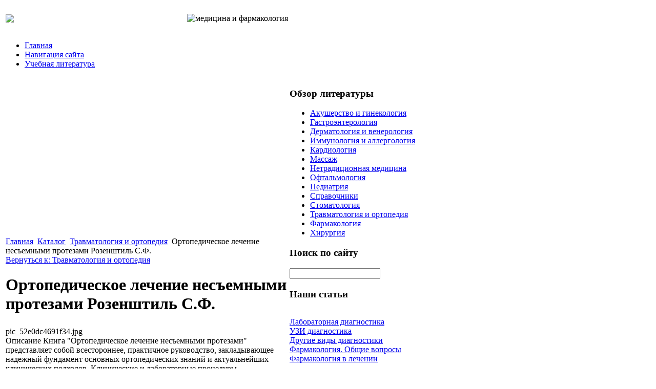

--- FILE ---
content_type: text/html; charset=utf-8
request_url: http://pharmcollege.ru/katalog/travmatologiya-i-ortopediya/ortopedicheskoe-lechenie-nesemnymi-protezami-rozenshtil-sf-53631.html
body_size: 8525
content:
<!DOCTYPE html PUBLIC "-//W3C//DTD XHTML 1.0 Transitional//EN" 
"http://www.w3.org/TR/xhtml1/DTD/xhtml1-transitional.dtd">
	<html xmlns="http://www.w3.org/1999/xhtml" xml:lang="ru-ru" lang="ru-ru" >
<head>
  <base href="http://pharmcollege.ru/katalog/travmatologiya-i-ortopediya/ortopedicheskoe-lechenie-nesemnymi-protezami-rozenshtil-sf-53631.html" />
  <meta http-equiv="content-type" content="text/html; charset=utf-8" />
  <meta name="keywords" content="Курский медико-фармацевтический колледж, Курский фармацевтический колледж, КМФК, фармацевтический колледж, фармколледж, обучение, учеба, студент, абитуриент, образование, " />
    <meta name="title" content="Ортопедическое лечение несъемными протезами Розенштиль С.Ф." />
  <meta name="description" content="Книга 'Ортопедическое лечение несъемными протезами' представляет собой всестороннее, практичное руководство, закладывающее надежный фундамент основных ортопедических знаний и актуальнейших клинических подходов." />
  <title>Травматология и ортопедия : Ортопедическое лечение несъемными протезами Розенштиль С.Ф.</title>
  <link href="/katalog/travmatologiya-i-ortopediya/ortopedicheskoe-lechenie-nesemnymi-protezami-rozenshtil-sf-53631.html" rel="canonical" />
  <link href="/templates/pharm/favicon.ico" rel="shortcut icon" type="image/vnd.microsoft.icon" />
  <link rel="stylesheet" href="/components/com_virtuemart/assets/css/vmsite-ltr.css" type="text/css" />
  <link rel="stylesheet" href="/components/com_virtuemart/assets/css/facebox.css" type="text/css" />
  <link rel="stylesheet" href="/media/system/css/modal.css" type="text/css" />
  <link rel="stylesheet" href="/components/com_virtuemart/assets/css/jquery.fancybox-1.3.4.css" type="text/css" />
  <link rel="stylesheet" href="/cache/mod_universal_ajaxlivesearch_theme/96/style.css" type="text/css" />
  <link rel="stylesheet" href="/modules/mod_accordion_menu/cache/146/1039ba582065a0ef51a4f2d1ce539ac3.css" type="text/css" />
  <link rel="stylesheet" href="/modules/mod_sj_basic_news/assets/css/style.css" type="text/css" />
  <link rel="stylesheet" href="/modules/mod_phoca_vm_category/assets/style.css" type="text/css" />
  <link rel="stylesheet" href="/modules/mod_phoca_vm_category/assets/custom.css" type="text/css" />
  <style type="text/css">

.noscript div#offlajn-accordion-146-1-container dl.level1 dl{
  position: static;
}
.noscript div#offlajn-accordion-146-1-container dl.level1 dd.parent{
  height: auto !important;
  display: block;
  visibility: visible;
}

  </style>
  <script src="//ajax.googleapis.com/ajax/libs/jquery/1.6.4/jquery.min.js" type="text/javascript"></script>
  <script src="/components/com_virtuemart/assets/js/jquery.noConflict.js" type="text/javascript"></script>
  <script src="/components/com_virtuemart/assets/js/vmsite.js" type="text/javascript"></script>
  <script src="/components/com_virtuemart/assets/js/facebox.js" type="text/javascript"></script>
  <script src="/components/com_virtuemart/assets/js/vmprices.js" type="text/javascript"></script>
  <script src="/media/system/js/mootools-core.js" type="text/javascript"></script>
  <script src="/media/system/js/core.js" type="text/javascript"></script>
  <script src="/media/system/js/modal.js" type="text/javascript"></script>
  <script src="/components/com_virtuemart/assets/js/fancybox/jquery.fancybox-1.3.4.pack.js" type="text/javascript"></script>
  <script src="/modules/mod_universal_ajaxlivesearch/engine/dojo.js" type="text/javascript"></script>
  <script src="https://ajax.googleapis.com/ajax/libs/dojo/1.5/dojo/dojo.xd.js" type="text/javascript"></script>
  <script src="/modules/mod_universal_ajaxlivesearch/engine/engine.js" type="text/javascript"></script>
  <script src="/modules/mod_accordion_menu/cache/146/40cc7e58f1ea4a856124ef309614caad.js" type="text/javascript"></script>
  <script src="/modules/mod_sj_basic_news/assets/js/jquery-1.5.min.js" type="text/javascript"></script>
  <script src="/modules/mod_sj_basic_news/assets/js/jsmart.noconflict.js" type="text/javascript"></script>
  <script type="text/javascript">
//<![CDATA[ 
vmSiteurl = 'http://pharmcollege.ru/' ;
vmLang = '&amp;lang=ru' ;
Virtuemart.addtocart_popup = '1' ; 
vmCartText = ' %2$s x %1$s добавлен в Вашу корзину.' ;
vmCartError = 'Ошибка обновления корзины' ;
loadingImage = '/components/com_virtuemart/assets/images/facebox/loading.gif' ;
closeImage = '/components/com_virtuemart/assets/images/fancybox/fancy_close.png' ; 
usefancy = false;
//]]>

		window.addEvent('domready', function() {

			SqueezeBox.initialize({});
			SqueezeBox.assign($$('a.modal'), {
				parse: 'rel'
			});
		});
jQuery(document).ready(function() {
	jQuery("a[rel=vm-additional-images]").fancybox({
		"titlePosition" 	: "inside",
		"transitionIn"	:	"elastic",
		"transitionOut"	:	"elastic"
	});
	jQuery(".additional-images .product-image").click(function() {
		jQuery(".main-image img").attr("src",this.src );
		jQuery(".main-image img").attr("alt",this.alt );
		jQuery(".main-image a").attr("href",this.src );
		jQuery(".main-image a").attr("title",this.alt );
	}); 
});

  dojo.addOnLoad(function(){
      var ajaxSearch = new AJAXSearch({
        node : dojo.byId('offlajn-ajax-search'),
        productsPerPlugin : 3,
        searchRsWidth : 250,
        resultElementHeight : 66,
        minChars : 2,
        searchBoxCaption : 'найти на сайте...',
        noResultsTitle : 'Результаты(0)',
        noResults : 'Ничего не найдено!',
        searchFormUrl : '/index.php',
        enableScroll : '1',
        showIntroText: '1',
        scount: '10',
        stext: 'No results found. Did you mean?',
        moduleId : '96',
        resultAlign : '0',
        targetsearch: '0',
        linktarget: '0',
        keypressWait: '500'
      })
    });
accordionDojo.addOnLoad(accordionDojo, function(){
  var dojo = this;
  dojo.query('.noscript').removeClass('noscript');
  new AccordionMenu({
    node: dojo.byId('offlajn-accordion-146-1'),
    instance: 'offlajn-accordion-146-1',
    classPattern: /off-nav-[0-9]+/,
    mode: 'onclick', 
    interval: '500', 
    level: 1,
    easing:  dojo.fx.easing.cubicInOut,
    accordionmode:  1
  })
});

  </script>

<link rel="stylesheet" href="/templates/system/css/system.css" type="text/css" />
<link rel="stylesheet" href="/templates/system/css/general.css" type="text/css" />
<link rel="stylesheet" href="/templates/pharm/css/template.css" type="text/css" />
<script type="text/javascript" src="http://pharmcollege.ru/modules/mod_virtuemart_magiczoomplus/core/utils.js"></script><!-- Magic Zoom Plus Joomla 1.7 with VirtueMart 2 module module version v4.4.47 [v1.2.22:v4.0.27] -->
<link type="text/css" href="http://pharmcollege.ru/modules/mod_virtuemart_magiczoomplus/core/magiczoomplus.css" rel="stylesheet" media="screen" />
<script type="text/javascript" src="http://pharmcollege.ru/modules/mod_virtuemart_magiczoomplus/core/magiczoomplus.js"></script>
<script type="text/javascript">
	MagicZoomPlus.options = {
		'expand-speed': 500,
		'restore-speed': -1,
		'expand-effect': 'back',
		'restore-effect': 'linear',
		'expand-align': 'screen',
		'expand-position': 'center',
		'expand-size': 'fit-screen',
		'background-color': '#000000',
		'background-opacity': 30,
		'background-speed': 200,
		'caption-speed': 250,
		'caption-position': 'bottom',
		'caption-height': 300,
		'caption-width': 300,
		'buttons': 'show',
		'buttons-position': 'auto',
		'buttons-display': 'previous, next, close',
		'loading-msg': 'Loading zoom...',
		'loading-opacity': 75,
		'slideshow-effect': 'dissolve',
		'slideshow-speed': 800,
		'z-index': 10001,
		'expand-trigger': 'click',
		'restore-trigger': 'auto',
		'expand-trigger-delay': 200,
		'opacity': 50,
		'zoom-width': 300,
		'zoom-height': 300,
		'zoom-position': 'right',
		'selectors-change': 'click',
		'selectors-mouseover-delay': 60,
		'smoothing-speed': 40,
		'zoom-distance': 15,
		'zoom-fade-in-speed': 200,
		'zoom-fade-out-speed': 200,
		'fps': 25,
		'loading-position-x': -1,
		'loading-position-y': -1,
		'x': -1,
		'y': -1,
		'show-title': false,
		'selectors-effect': 'false',
		'selectors-effect-speed': 400,
		'zoom-align': 'top',
		'zoom-window-effect': 'false',
		'selectors-class': '',
		'hint-text': 'Zoom',
		'hint-opacity': 75,
		'initialize-on': 'load',
		'hint-position': 'tl',
		'right-click': 'false',
		'disable-zoom': false,
		'disable-expand': false,
		'keep-thumbnail': false,
		'show-loading': false,
		'slideshow-loop': false,
		'keyboard': false,
		'keyboard-ctrl': false,
		'drag-mode': false,
		'always-show-zoom': false,
		'smoothing': false,
		'opacity-reverse': false,
		'click-to-activate': false,
		'click-to-deactivate': false,
		'preload-selectors-small': false,
		'preload-selectors-big': false,
		'zoom-fade': false,
		'move-on-click': false,
		'preserve-position': false,
		'fit-zoom-window': false,
		'entire-image': false,
		'hint': false,
		'pan-zoom': false,
		'caption-source': 'span'
	}
</script>
<!-- Magic Zoom Plus Joomla 1.7 with VirtueMart 2 module module version v4.4.47 [v1.2.22:v4.0.27] -->
<link type="text/css" href="http://pharmcollege.ru/modules/mod_virtuemart_magiczoomplus/core/magicscroll.css" rel="stylesheet" media="screen" />
<script type="text/javascript" src="http://pharmcollege.ru/modules/mod_virtuemart_magiczoomplus/core/magicscroll.js"></script>
<script type="text/javascript">MagicScroll.options = {}</script></head>
<body>
<script
    async="async"
    src="//cdn-rtb.sape.ru/rtb-b/js/094/2/21094.js"
    type="text/javascript">
</script>
<div id="SRTB_52890"></div>
<div id="verh">
	<div id="verh-in">
	<table>
	<tr>
	<td width="350px"><a href="/"><img src="/templates/pharm/images/pharm-logo.png" border="0"></a></td>
    <td width="640px">
    	<div class="verh-mod">

<div class="custom"  >
	<p><img src="/images/stories/pharm.jpg" border="0" alt="медицина и фармакология" title="медицина и фармакология" /></p></div>
</div></td>
	</tr>
	</table>
		<div id="verh-menu">
<ul class="menu">
<li class="item-101"><a href="/" >Главная</a></li><li class="item-118"><a href="/navigatsiya-sajta.html" >Навигация сайта</a></li><li class="item-185"><a href="/uchebnaya-literatura.html" >Учебная литература</a></li></ul>
</div>
	</div>
</div>
<script type="text/javascript">
<!--
var _acic={dataProvider:10};(function(){var e=document.createElement("script");e.type="text/javascript";e.async=true;e.src="https://www.acint.net/aci.js";var t=document.getElementsByTagName("script")[0];t.parentNode.insertBefore(e,t)})()
//-->
</script><!--2551213985013--><div id='ljfN_2551213985013'></div>	<div id="slider">
		<div id="sl1"></div>
		<div id="sl2"></div>
		</div>
		<div class="clr"></div>
			<div class="troika">
		<div class="troika-in">
		</div>
	</div>
<div id="osn">
    <table>
    	<tr>
    <td width="550px">
    		<div id="krochki">
<div class="breadcrumbs">
<a href="/" class="pathway">Главная</a> <img src="/media/system/images/arrow.png" alt=""  /> <a href="/katalog.html" class="pathway">Каталог</a> <img src="/media/system/images/arrow.png" alt=""  /> <a href="/katalog/travmatologiya-i-ortopediya.html" class="pathway">Травматология и ортопедия</a> <img src="/media/system/images/arrow.png" alt=""  /> <span>Ортопедическое лечение несъемными протезами Розенштиль С.Ф.</span></div>
</div>
    	
    	
<div id="system-message-container">
</div>
    	
<div class="productdetails-view productdetails">

    
		<div class="back-to-category">
    	<a href="/katalog/travmatologiya-i-ortopediya.html" class="product-details" title="Травматология и ортопедия">Вернуться к: Травматология и ортопедия</a>
	</div>

        <h1>Ортопедическое лечение несъемными протезами Розенштиль С.Ф.</h1>
    
    
    
    
            <!--<div class="product-short-description">
	    Книга "Ортопедическое лечение несъемными протезами" представляет собой всестороннее, практичное руководство, закладывающее надежный фундамент основных ортопедических знаний и актуальнейших клинических подходов. Клинические и лабораторные процедуры ...        </div>-->
	
    <div>
	<div class="width60 floatleft">
<div class="main-image">

	<script type="text/javascript">MagicScroll.extraOptions.MagicToolboxSelectors5363 = {'direction':'right'};</script> <!-- Begin magiczoomplus --> <div class="MagicToolboxContainer" style="width: 200px">     <a style="margin:0 auto;" class="MagicZoomPlus" id="MagicZoomPlusImage5363" href="http://pharmcollege.ru/images/stories/virtuemart/product/pic_52e0dc4691f34.jpg" rel="zoom-width:250;zoom-height:250;keep-thumbnail:true;opacity-reverse:true;zoom-fade:true;smoothing:true;pan-zoom:true;preload-selectors-small:true;preload-selectors-big:true;selectors-change:click;"><img src="http://pharmcollege.ru/images/stories/virtuemart/product/resized/magictoolbox_cache/5101ee6c70a1d7e646f8f1c67cbd3f81/5/3/5363/thumb200x200/a6d6c330e3cc9fe22da1cb25f35956b1.jpg" alt="" /></a>              <div id="MagicToolboxSelectors5363" class="MagicToolboxSelectorsContainer" style="margin-top: 5px">         <a style="margin-bottom: 1px; margin-right: 1px" href="http://pharmcollege.ru/images/stories/virtuemart/product/pic_52e0dc4691f34.jpg" rel="zoom-id: MagicZoomPlusImage5363;caption-source: a:title;zoom-width:250;zoom-height:250;keep-thumbnail:true;opacity-reverse:true;zoom-fade:true;smoothing:true;pan-zoom:true;preload-selectors-small:true;preload-selectors-big:true;selectors-change:click;;" rev="http://pharmcollege.ru/images/stories/virtuemart/product/resized/magictoolbox_cache/5101ee6c70a1d7e646f8f1c67cbd3f81/5/3/5363/thumb200x200/a6d6c330e3cc9fe22da1cb25f35956b1.jpg"><img src="http://pharmcollege.ru/images/stories/virtuemart/product/resized/magictoolbox_cache/5101ee6c70a1d7e646f8f1c67cbd3f81/5/3/5363/selector50x50/a6d6c330e3cc9fe22da1cb25f35956b1.jpg" alt="" /></a>        <div style="clear: both"></div>     </div>                  <div>             </div>     </div> <!-- End magiczoomplus --> <span class="vm-img-desc">pic_52e0dc4691f34.jpg</span>
	 <div class="clear"></div>
</div>
	</div>

	<div class="width40 floatright">
	    <div class="spacer-buy-area">

		
		<div class="product-price" id="productPrice5363">
	<strong></strong><span class="price-crossed" ></span></div>

		
<div class="addtocart-area">

	<form method="post" class="product js-recalculate" action="/katalog.html">
		<input name="quantity" type="hidden" value="1" />
				<input type="hidden" name="option" value="com_virtuemart"/>

	</form>
	<div class="clear"></div>
</div>

		

		
	    </div>
	</div>
	<div class="clear"></div>
    </div>

	
	        <div class="product-description">
	    	<span class="title">Описание</span>
	Книга "Ортопедическое лечение несъемными протезами" представляет собой всестороннее, практичное руководство, закладывающее надежный фундамент основных ортопедических знаний и актуальнейших клинических подходов. Клинические и лабораторные процедуры представлены в понятном пошаговом виде и снабжены более чем 3000 ясных, высококачественных цветных иллюстраций. Данная книга является прекрасным ресурсом, как для студентов, так и для закаленных практиков и содержит всю необходимую информацию для проведения в жизнь ваших знаний. Руководство проводит вас через планирование и подготовку реставрации к клиническим и лабораторным процедурам, что позволит вам получить исчерпывающие знания для уверенного лечения пациентов. Эта книга должна стать настольной для каждого стоматолога-ортопеда.        </div>
	
    

</div>
<noindex><script type="text/javascript" src="//yandex.st/share/share.js" charset="utf-8"></script>
<div class="yashare-auto-init" data-yashareL10n="ru" data-yashareType="none" data-yashareQuickServices="yaru,vkontakte,facebook,twitter,odnoklassniki,moimir,lj,moikrug,gplus"></div> </noindex>
    	
    	</td>
    	<td width="450px">
				<div id="side-mod-left" class="side-mod">		<div class="moduletable">
					<h3>Обзор литературы</h3>
					<div id="pvmc-wrap">

<ul id="pvmc-menu">
<div class="blk"><div class="pvmc-submenu-img"><a href="/katalog/akusherstvo-i-ginekologiya.html" ><img alt="" src="/images/stories/virtuemart/category/resized/1_110x110.jpg" /></a></div><li class="level0"><a  href="/katalog/akusherstvo-i-ginekologiya.html" >Акушерство и гинекология</a>
</div></li>
<div class="blk"><div class="pvmc-submenu-img"><a href="/katalog/gastroenterologiya.html" ><img alt="" src="/images/stories/virtuemart/category/resized/2_110x110.jpg" /></a></div><li class="level0"><a  href="/katalog/gastroenterologiya.html" >Гастроэнтерология</a>
</div></li>
<div class="blk"><div class="pvmc-submenu-img"><a href="/katalog/dermatologiya-i-venerologiya.html" ><img alt="" src="/images/stories/virtuemart/category/resized/3_110x110.jpg" /></a></div><li class="level0"><a  href="/katalog/dermatologiya-i-venerologiya.html" >Дерматология и венерология</a>
</div></li>
<div class="blk"><div class="pvmc-submenu-img"><a href="/katalog/immunologiya-i-allergologiya.html" ><img alt="" src="/images/stories/virtuemart/category/resized/4_110x110.jpg" /></a></div><li class="level0"><a  href="/katalog/immunologiya-i-allergologiya.html" >Иммунология и аллергология</a>
</div></li>
<div class="blk"><div class="pvmc-submenu-img"><a href="/katalog/kardiologiya.html" ><img alt="" src="/images/stories/virtuemart/category/resized/5_110x110.jpg" /></a></div><li class="level0"><a  href="/katalog/kardiologiya.html" >Кардиология</a>
</div></li>
<div class="blk"><div class="pvmc-submenu-img"><a href="/katalog/massazh.html" ><img alt="" src="/images/stories/virtuemart/category/resized/6_110x110.jpg" /></a></div><li class="level0"><a  href="/katalog/massazh.html" >Массаж</a>
</div></li>
<div class="blk"><div class="pvmc-submenu-img"><a href="/katalog/netraditsionnaya-meditsina.html" ><img alt="" src="/images/stories/virtuemart/category/resized/7_110x110.jpg" /></a></div><li class="level0"><a  href="/katalog/netraditsionnaya-meditsina.html" >Нетрадиционная медицина</a>
</div></li>
<div class="blk"><div class="pvmc-submenu-img"><a href="/katalog/oftalmologiya.html" ><img alt="" src="/images/stories/virtuemart/category/resized/8_110x110.jpg" /></a></div><li class="level0"><a  href="/katalog/oftalmologiya.html" >Офтальмология</a>
</div></li>
<div class="blk"><div class="pvmc-submenu-img"><a href="/katalog/pediatriya.html" ><img alt="" src="/images/stories/virtuemart/category/resized/9_110x110.jpg" /></a></div><li class="level0"><a  href="/katalog/pediatriya.html" >Педиатрия</a>
</div></li>
<div class="blk"><div class="pvmc-submenu-img"><a href="/katalog/spravochniki.html" ><img alt="" src="/images/stories/virtuemart/category/resized/10_110x110.jpg" /></a></div><li class="level0"><a  href="/katalog/spravochniki.html" >Справочники</a>
</div></li>
<div class="blk"><div class="pvmc-submenu-img"><a href="/katalog/stomatologiya.html" ><img alt="" src="/images/stories/virtuemart/category/resized/11_110x110.jpg" /></a></div><li class="level0"><a  href="/katalog/stomatologiya.html" >Стоматология</a>
</div></li>
<div class="blk"><div class="pvmc-submenu-img"><a href="/katalog/travmatologiya-i-ortopediya.html" ><img alt="" src="/images/stories/virtuemart/category/resized/12_110x110.jpg" /></a></div><li class="level0"><a  href="/katalog/travmatologiya-i-ortopediya.html" >Травматология и ортопедия</a>
</div></li>
<div class="blk"><div class="pvmc-submenu-img"><a href="/katalog/farmakologiya.html" ><img alt="" src="/images/stories/virtuemart/category/resized/13_110x110.jpg" /></a></div><li class="level0"><a  href="/katalog/farmakologiya.html" >Фармакология</a>
</div></li>
<div class="blk"><div class="pvmc-submenu-img"><a href="/katalog/khirurgiya.html" ><img alt="" src="/images/stories/virtuemart/category/resized/14_110x110.jpg" /></a></div><li class="level0"><a  href="/katalog/khirurgiya.html" >Хирургия</a>
</div></li>
</ul>

</div><div style="margin-bottom: 10px;clear:both;"> </div>      
		</div>
	  			
	
	
	</div>
		<div id="side-mod-right" class="side-mod">		<div class="moduletable">
					<h3>Поиск по сайту</h3>
					          
<div id="offlajn-ajax-search">
  <div class="offlajn-ajax-search-container">
  <form id="search-form" action="/component/search/" method="get" onSubmit="return false;">
    <div class="offlajn-ajax-search-inner">
            <input type="text" name="searchword" id="search-area" value="" autocomplete="off" />
        <input type="hidden" name="option" value="com_search" />
              <div id="search-area-close"></div>
      <div id="ajax-search-button"><div class="magnifier"></div></div>
      <div class="ajax-clear"></div>
    </div>
  </form>
  <div class="ajax-clear"></div>
  </div>
</div>
<div class="ajax-clear"></div>
		</div>
			<div class="moduletable">
					<h3>Наши статьи</h3>
					<div class="noscript">
<div id="offlajn-accordion-146-1-container">
  <div class="offlajn-accordion-146-1-container-inner">
        <div style="overflow: hidden; position: relative;">
    <dl id="offlajn-accordion-146-1" class="level1">
  <dt class="level1 off-nav-119 notparent   first">
    <span class="inner">
      <a href="/laboratornaya-diagnostika.html"><span>Лабораторная диагностика</span></a>    </span>
  </dt>
  <dd class="level1 off-nav-119 notparent   first">
      </dd>
    <dt class="level1 off-nav-132 notparent  ">
    <span class="inner">
      <a href="/uzi-diagnostika.html"><span>УЗИ диагностика</span></a>    </span>
  </dt>
  <dd class="level1 off-nav-132 notparent  ">
      </dd>
    <dt class="level1 off-nav-182 notparent  ">
    <span class="inner">
      <a href="/drugie-vidy-diagnostiki.html"><span>Другие виды диагностики</span></a>    </span>
  </dt>
  <dd class="level1 off-nav-182 notparent  ">
      </dd>
    <dt class="level1 off-nav-183 notparent  ">
    <span class="inner">
      <a href="/farmakologiya-obshchie-voprosy.html"><span>Фармакология. Общие вопросы</span></a>    </span>
  </dt>
  <dd class="level1 off-nav-183 notparent  ">
      </dd>
    <dt class="level1 off-nav-184 notparent   last">
    <span class="inner">
      <a href="/farmakologiya-v-lechenii.html"><span>Фармакология в лечении</span></a>    </span>
  </dt>
  <dd class="level1 off-nav-184 notparent   last">
      </dd>
  </dl>
    </div>
  </div>
</div></div>
		</div>
			<div class="moduletable">
					<h3>Случайные статьи</h3>
					
	<div class="widget-wrap">
   <div class="162 post ">
        <div class="post-inner">
	        	        	<a class="alignleft" title="УЗИ - мощный диагностический инструмент в гинекологии" target="_self" href="/uzi-diagnostika/uzi-moshchnyj-diagnosticheskij-instrument-v-ginekologii.html">
	        		<img src="/images/stories/usi-v-ginekologii.jpg" title="УЗИ - мощный диагностический инструмент в гинекологии" alt="/uzi-diagnostika/uzi-moshchnyj-diagnosticheskij-instrument-v-ginekologii.html"   style="width: 50px; height:50px;" />
	        	</a>
	        		        <h2>
		        	<a title="УЗИ - мощный диагностический инструмент в гинекологии" target="_self" href="/uzi-diagnostika/uzi-moshchnyj-diagnosticheskij-instrument-v-ginekologii.html">УЗИ - мощный диагностический инструмент в гинекологии</a>
		        </h2>
		   	            <p class="basicnews-desc"><p>Ультразвуковое исследование (УЗИ) малого таза на данном этапе развития медицины является одним из самых часто используемых способой диагностики в гинекологии. Данный метод отличается своей ...</p></p>
	       		           </div>
  </div>  
    <div class="162 post ">
        <div class="post-inner">
	        	        	<a class="alignleft" title="Упаковка лекарственных средств" target="_self" href="/farmakologiya-obshchie-voprosy/upakovka-lekarstvennykh-sredstv.html">
	        		<img src="/images/stories/upakovka-lekarstv.jpg" title="Упаковка лекарственных средств" alt="/farmakologiya-obshchie-voprosy/upakovka-lekarstvennykh-sredstv.html"   style="width: 50px; height:50px;" />
	        	</a>
	        		        <h2>
		        	<a title="Упаковка лекарственных средств" target="_self" href="/farmakologiya-obshchie-voprosy/upakovka-lekarstvennykh-sredstv.html">Упаковка лекарственных средств</a>
		        </h2>
		   	            <p class="basicnews-desc"><p>Современные требования становятся все жестче, когда речь заходит о качестве упаковки лекарственных средств. С этим, так или иначе, вынуждены считаться изготовители лекарственных средств.<br />Классическим ...</p></p>
	       		           </div>
  </div>  
  </div>
	

		</div>
	</div>
		
	<div class="clr"></div>	

		</td>
		</tr>
    </table>
    		
</div>
<div id="nis">
	<div id="nis-in">
			<table>
			<tr>
			<td width="755px"></td>
			<td width="215px"></td>
			</tr>
			</table>
			<div id="copy">Медицина и фармакология</br>
			Copyright &copy; все права защишены</br>
    <noindex><!--LiveInternet counter--><script type="text/javascript"><!--
document.write("<a href='http://www.liveinternet.ru/click' "+
"target=_blank><img src='//counter.yadro.ru/hit?t26.15;r"+
escape(document.referrer)+((typeof(screen)=="undefined")?"":
";s"+screen.width+"*"+screen.height+"*"+(screen.colorDepth?
screen.colorDepth:screen.pixelDepth))+";u"+escape(document.URL)+
";"+Math.random()+
"' alt='' title='LiveInternet: показано число посетителей за"+
" сегодня' "+
"border='0' width='88' height='15'><\/a>")
//--></script><!--/LiveInternet-->
<script async="async" src="https://w.uptolike.com/widgets/v1/zp.js?pid=1279030" type="text/javascript"></script>

</noindex>

	</div>
	</div>
</div>
</body>

</html>

--- FILE ---
content_type: application/javascript;charset=utf-8
request_url: https://w.uptolike.com/widgets/v1/version.js?cb=cb__utl_cb_share_1768641129456857
body_size: 397
content:
cb__utl_cb_share_1768641129456857('1ea92d09c43527572b24fe052f11127b');